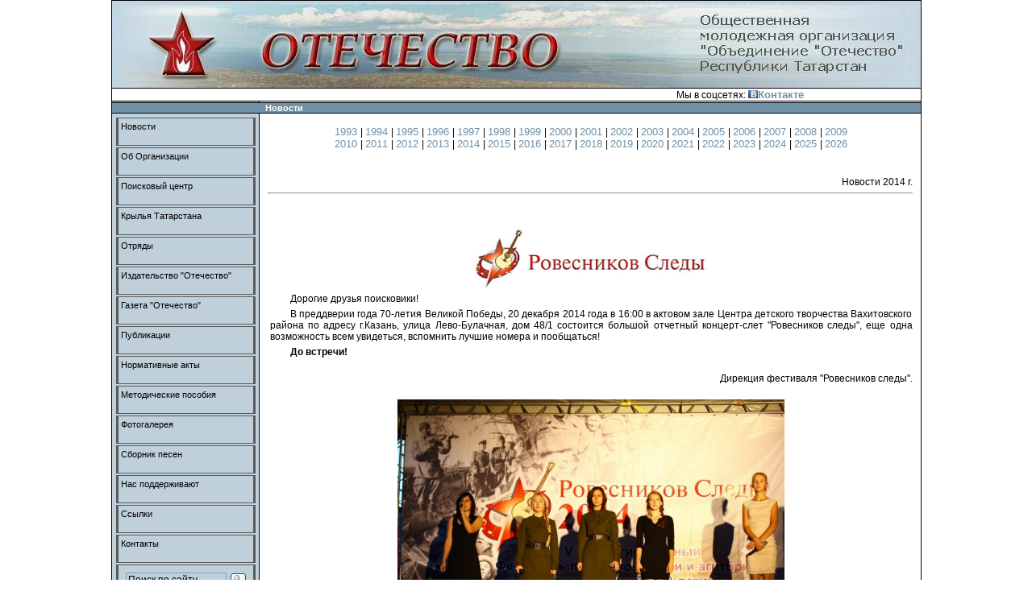

--- FILE ---
content_type: text/html; charset=windows-1251
request_url: https://otechestvort.ru/news/2014/034.htm
body_size: 9611
content:
<!DOCTYPE HTML PUBLIC "-//W3C//DTD HTML 4.01 Transitional//EN">
<head>
<title>Объединение &quot;Отечество&quot; Республики Татарстан</title>
<meta name="description" content=>
<meta name="keywords" content="Отечество Татарстан война увековечение память поисковики ВИПЦ имена солдатских медальонов">

	<meta http-equiv="Content-Type" content="text/html; charset=windows-1251" />
	<meta http-equiv="Content-Language" content="ru" />
	<link rel="stylesheet" href="/inc/style.css" type="text/css" media="all">
	<link rel="shortcut icon" href="/inc/images/ico.gif" />
</head>

<!-- Для видеоплеера flowplayer -->
<script type="text/javascript" 
        src="../../flowplay/flowplayer-3.2.2.min.js">
</script>

<body>

<div id="wrapper"></div>
	<div id="outer">
		<div id="inner"><div id="sotsseti"> Мы в соцсетях: 
			<b> <a href="http://vk.com/otechestvort" target="_blank"> 
          <img src="/inc/images/vk_logo.jpg" width="12">Контакте  </a> 
<!--			<a href="https://www.instagram.com/otechestvo_poisk/" target="_blank"> 
          <img src="/inc/images/instagram_logo.jpg" width="11"> Инстаграм </a> -->
		</b></div>
 
		<div id="inner"><div id="razdel"><h1>Новости</h1></div>
			<div id="content">
				<p class="center">
					<span class="list">
					  <a href="../../news/1993/index.htm">1993 </a> 
					| <a href="../../news/1994/index.htm">1994 </a> 
					| <a href="../../news/1995/index.htm">1995 </a> 
					| <a href="../../news/1996/index.htm">1996 </a> 
					| <a href="../../news/1997/index.htm">1997 </a> 
					| <a href="../../news/1998/index.htm">1998 </a> 
					| <a href="../../news/1999/index.htm">1999 </a> 
					| <a href="../../news/2000/index.htm">2000 </a> 
					| <a href="../../news/2001/index.htm">2001 </a> 
					| <a href="../../news/2002/index.htm">2002 </a> 
					| <a href="../../news/2003/index.htm">2003 </a> 
					| <a href="../../news/2004/index.htm">2004 </a> 
					| <a href="../../news/2005/index.htm">2005 </a> 
					| <a href="../../news/2006/index.htm">2006 </a> 
					| <a href="../../news/2007/index.htm">2007 </a> 
					| <a href="../../news/2008/index.htm">2008 </a> 
					| <a href="../../news/2009/index.htm">2009 </a> <br> 
					  <a href="../../news/2010/index.htm">2010 </a> 
					| <a href="../../news/2011/index.htm">2011 </a>
					| <a href="../../news/2012/index.htm">2012 </a>
                                        | <a href="../../news/2013/index.htm">2013 </a>
                                        | <a href="../../news/2014/index.htm">2014 </a>
                                        | <a href="../../news/2015/index.html">2015 </a>
                                        | <a href="../../news/2016/index.html">2016 </a>
                                        | <a href="../../news/2017/index.html">2017 </a>
                                        | <a href="../../news/2018/index.html">2018 </a>
                                        | <a href="../../news/2019/index.html">2019 </a>
                                        | <a href="../../news/2020/index.html">2020 </a>
                                        | <a href="../../news/2021/index.html">2021 </a>
                                        | <a href="../../news/2022/index.html">2022 </a>
                                        | <a href="../../news/2023/index.html">2023 </a>
                                        | <a href="../../news/2024/index.html">2024 </a>
                                        | <a href="../../news/2025/index.html">2025 </a>
                                        | <a href="../../news/2026/index.html">2026 </a>
					</span></p> 
<br>
<br>
<p class="right">Новости
                2014 г.
<hr><br><br>
 
<p class="center"><img src="034_02.jpg" width="300" border="0" 
   title='Фестиваль поисковой песни "Ровесников следы". г.Казань.'
     alt='Фестиваль поисковой песни "Ровесников следы". г.Казань.'
></p>

<p class="justify">Дорогие друзья поисковики! </p>
<p class="justify">
В преддверии года 70-летия Великой Победы, 20 декабря 2014 года в 16:00 в актовом 
зале Центра детского творчества 
Вахитовского района по адресу г.Казань, улица Лево-Булачная, дом 48/1 
состоится большой отчетный концерт-слет "Ровесников следы", 
еще одна возможность всем увидеться, вспомнить лучшие номера и пообщаться! 
</p>
<p class="justify"><b>До встречи!</b></p>
<br>
<p class="right">Дирекция фестиваля "Ровесников следы".</p>

<br>
 
<p class="center"><img src="034_01.jpg" width="480" border="0" 
   title='Фестиваль поисковой песни "Ровесников следы". г.Казань. 2014.'
     alt='Фестиваль поисковой песни "Ровесников следы". г.Казань. 2014.'
></p>

<br>

		
			</div>
			<div id="sidebar">
				<ul>
				<li><a href="/" title="Новости">Новости</a></li>
				<li><a href="/about/" title="Об Организации">Об Организации</a></li>
				<li><a href="/ipc/" title="Поисковый центр">Поисковый центр</a></li>
                                <li><a href="/news/index-krylya-tatarstana.html" title="Крылья Татарстана">Крылья Татарстана</a></li>
				<li><a href="/otryad/" title="Отряды">Отряды</a></li>
				<li><a href="/izdat/main.htm" title="Издательство &quot;Отечество&quot;">Издательство &quot;Отечество&quot;</a></li>
				<li><a href="/gazet/main.htm" title="Газета &quot;Отечество&quot;">Газета &quot;Отечество&quot;</a></li>
				<li><a href="/publ/main.html" title="Публикации">Публикации</a></li>
				<li><a href="/norm/main.html" title="Нормативные акты">Нормативные акты</a></li>
				<li><a href="/metod/main.html" title="Методические пособия">Методические пособия</a></li>
				<li><a href="/gallery/" title="Фотогалерея">Фотогалерея</a></li>
				<li><a href="/songs/" title="Сборник песен">Сборник песен</a></li>
				<li><a href="/sponsor/" title="Спонсоры">Нас поддерживают</a></li>
				<li><a href="/links/" title="Ссылки">Ссылки</a></li>
				<li><a href="/contact/" title="Контакты">Контакты</a></li>
				<li><div class="ya-site-form ya-site-form_inited_no" onclick="return {'action':'http://yandex.ru/sitesearch','arrow':false,'bg':'transparent','fontsize':12,'fg':'#000000','language':'ru','logo':'rb','publicname':'Поиск','suggest':false,'target':'_blank','tld':'ru','type':3,'usebigdictionary':true,'searchid':2174481,'webopt':false,'websearch':false,'input_fg':'#000000','input_bg':'#bfd0da','input_fontStyle':'normal','input_fontWeight':'normal','input_placeholder':'Поиск по сайту','input_placeholderColor':'#000000','input_borderColor':'#7f9db9'}"><form action="http://yandex.ru/sitesearch" method="get" target="_blank"><input type="hidden" name="searchid" value="2174481"/><input type="hidden" name="l10n" value="ru"/><input type="hidden" name="reqenc" value=""/><input type="text" name="text" value=""/><input type="submit" value="Найти"/></form></div><style type="text/css">.ya-page_js_yes .ya-site-form_inited_no { display: none; }</style><script type="text/javascript">(function(w,d,c){var s=d.createElement('script'),h=d.getElementsByTagName('script')[0],e=d.documentElement;if((' '+e.className+' ').indexOf(' ya-page_js_yes ')===-1){e.className+=' ya-page_js_yes';}s.type='text/javascript';s.async=true;s.charset='utf-8';s.src=(d.location.protocol==='https:'?'https:':'http:')+'//site.yandex.net/v2.0/js/all.js';h.parentNode.insertBefore(s,h);(w[c]||(w[c]=[])).push(function(){Ya.Site.Form.init()})})(window,document,'yandex_site_callbacks');</script></li>	<!-- <td>Поиск по сайту (Яндекс) -->
				<!-- <li><script src="//yastatic.net/es5-shims/0.0.2/es5-shims.min.js"></script>
				    <script src="//yastatic.net/share2/share.js" charset="utf-8"></script>
				    <div class="ya-share2" data-services="vkontakte,odnoklassniki,skype,whatsapp,facebook,moimir,gplus" data-size="s" data-limit=3></div></li>  -->		<!-- Yandex.Поделиться -->
				<li><script type="text/javascript" src="//yastatic.net/share/share.js" charset="utf-8"></script><div class="yashare-auto-init" data-yashareL10n="ru" data-yashareType="none" data-yashareQuickServices="vkontakte,facebook,twitter,odnoklassniki,moimir,gplus"></div></li>		<!-- Yandex.Поделиться -->

				</ul>
			</div>
		</div>


	<div id="clearfooter"></div>
	<div id="header"><img src="/inc/images/logo.jpg" alt="Региональная общественная молодежная организация &quot;Объединение Отечество&quot; РТ"></div>
	<div id="footer"><div id="razd"><h1>&copy; 1993-2026 Региональная общественная молодежная организация &quot;Объединение &quot;Отечество&quot; Республики Татарстан</h1></div></div>
</div>

<!-- Yandex.Metrika counter -->
<script type="text/javascript">
(function (d, w, c) {
    (w[c] = w[c] || []).push(function() {
        try {
            w.yaCounter25230530 = new Ya.Metrika({id:25230530,
                    clickmap:true,
                    trackLinks:true,
                    accurateTrackBounce:true});
        } catch(e) { }
    });

    var n = d.getElementsByTagName("script")[0],
        s = d.createElement("script"),
        f = function () { n.parentNode.insertBefore(s, n); };
    s.type = "text/javascript";
    s.async = true;
    s.src = (d.location.protocol == "https:" ? "https:" : "http:") + "//mc.yandex.ru/metrika/watch.js";

    if (w.opera == "[object Opera]") {
        d.addEventListener("DOMContentLoaded", f, false);
    } else { f(); }
})(document, window, "yandex_metrika_callbacks");
</script>
<noscript><div><img src="//mc.yandex.ru/watch/25230530" style="position:absolute; left:-9999px;" alt="" /></div></noscript>
<!-- /Yandex.Metrika counter -->
</body>
</html>

--- FILE ---
content_type: text/css
request_url: https://otechestvort.ru/inc/style.css
body_size: 6063
content:
/* commented backslash hides from ie5mac \*/ 
html {
	height:100%;
	margin:0;
	padding:0
} 
html,body {
	padding:0;
	margin:0;
}
body{	
	text-align:center;
	min-width:1005px;/* for mozilla*/
	height:100%;
}
#outer{
	height:99.9%;
	min-height:100%;
	width:1003px;
	text-align:left;
	margin:auto;
	position:relative;
	background:  url(/inc/images/bg.jpg) repeat-y center center;
	position:relative;
	overflow:visible;
}
/* mac hide \*/
* html #outer{width:1005px}
/* end hide*/
html>body #outer{height:auto;} /*for mozilla as IE treats height as min-height anyway*/
#inner {
	width:100%;
	background:  url(/inc/images/bg.jpg) repeat-y center center;
} 


#header{ 
	position:absolute;
	top:0;
	width:1005px;
	height:108px;
	overflow:hidden;
	z-index:100;

}
/* mac hide \*/
* html #outer, * html #header {width:1005px}
/* end hide*/


#sidebar {
	position:relative;/*ie needs this to show float */
	width:183px;
	float:left;

	/*needed to make room for header*/
}
#sidebar p {padding-left:3px;padding-right:2px}

#sidebar {/*
	
	background-color:#000;
	
	*/}


#footer {
	width:1003px;
	clear:both;
	height:50px;/*[previous value 50] changed for mozilla*/
	
	text-align:center;
	left:0;
	bottom:0;
	position: absolute;
}
* html #footer{margin-bottom:-1px}/* ie rounding bug*/
/* mac hide \*/
* html #footer {/*only ie gets this style*/
	height:38px;/* for ie 52*/
}
/* end hide*/
div,p  {margin-top:0}/*clear top margin for mozilla*/
#content {/*background-color:#000;*/
	width:800px;
	float:right;
	padding: 10px;
	/*make room for header*/
}
#content p {padding-left:3px}
#outer {border:1px solid #000;}
#clearfooter {width:100%;height:38px;clear:both;} /* to clear footer height 52*/
html>body #wrapper{float:left;width:0px;height:100%;margin-bottom:-52px;background-color:#000;} /*safari wrapper */

/* Для строки Мы в соцсетях. padding-left:700px задает сдвиг текста слева */
#sotsseti {margin-top:108px; padding-left:700px; BACKGROUND-COLOR: #fff; border-bottom:1px solid #000;border-top:1px solid #000;}
#sotsseti h1 { COLOR: #fff; FONT-FAMILY: Verdana,Arial,Sans-Serif; FONT-SIZE: 11px; TEXT-ALIGN: left;padding:0px;margin:0px;}
/* До введения #sotsseti #razdel {margin-top:1px был 108px */
/* т.е. он означает сдвиг сверху от предыдущего */
#razdel {margin-top:1px; padding-left:190px; BACKGROUND-COLOR: #7090A5; border-bottom:1px solid #000;border-top:1px solid #000;}
#razdel h1 { COLOR: #fff; FONT-FAMILY: Verdana,Arial,Sans-Serif; FONT-SIZE: 11px; TEXT-ALIGN: left;padding:0px;margin:0px;}
#razd {margin-top:38px; padding-left:190px; BACKGROUND-COLOR: #7090A5; border-bottom:1px solid #000;border-top:1px solid #000;}
#razd h1 { COLOR: #fff; FONT-FAMILY: Verdana,Arial,Sans-Serif; FONT-SIZE: 11px; TEXT-ALIGN: left;padding:0px;margin:0px;}
/* ----------------------- */
#sidebar ul {margin:0px; 
			padding:5px;
			margin:0px;}
#sidebar li {height:27px;
			/*background-image:url(images/but.gif);*/
			list-style:none; 
			margin-bottom:2px;
			padding:3px; 
			border-left:3px solid #5B5B5B;
			border-right:3px solid #5B5B5B; 
			border-top:1px solid #5B5B5B;
			border-bottom:1px solid #5B5B5B;}
#sidebar a:link {COLOR: #000000; FONT-FAMILY: Verdana,Arial,Sans-Serif; FONT-SIZE: 11px; TEXT-ALIGN: left; TEXT-DECORATION: none}
#sidebar a:hover {COLOR: #000000; FONT-FAMILY: Verdana,Arial,Sans-Serif; FONT-SIZE: 11px; TEXT-ALIGN: left; TEXT-DECORATION: none}
#sidebar a:visited {COLOR: #000000; FONT-FAMILY: Verdana,Arial,Sans-Serif; FONT-SIZE: 11px; TEXT-ALIGN: left; TEXT-DECORATION: none}
#sidebar a:active {COLOR: #000000; FONT-FAMILY: Verdana,Arial,Sans-Serif; FONT-SIZE: 11px; TEXT-ALIGN: left; TEXT-DECORATION: none}

/* ----------------------- */
A:active {	COLOR: #7090A5; FONT-FAMILY: Verdana,Arial; FONT-SIZE: 13px; TEXT-DECORATION: none}
A:link {	COLOR: #7090A5; FONT-FAMILY: Verdana,Arial; FONT-SIZE: 13px; TEXT-DECORATION: none}
A:hover {	COLOR: #7090A5; FONT-FAMILY: Verdana,Arial; FONT-SIZE: 13px; TEXT-DECORATION: none}
A:visited {	COLOR: #7090A5; FONT-FAMILY: Verdana,Arial; FONT-SIZE: 13px; TEXT-DECORATION: none}

HR {color: #5B5B5B; }

TEXTAREA { BACKGROUND-COLOR: #cacaca; FONT-FAMILY: arial}
SELECT { BACKGROUND-COLOR: #cacaca; FONT-FAMILY: arial}
FORM { MARGIN-TOP: 5px; PADDING-TOP: 5px}

/* ============================== 
#content {	FONT-FAMILY: Verdana,Arial,Sans-Serif; FONT-SIZE: 13px; MARGIN-BOTTOM: 3px; MARGIN-TOP: 3px; TEXT-ALIGN: justify; TEXT-INDENT: 0px; TEXT-DECORATION: none}

.list { FONT-FAMILY: Arial,Sans-Serif; FONT-SIZE: 13px; MARGIN-BOTTOM: 15px; MARGIN-TOP: 3px; TEXT-ALIGN: justify; TEXT-INDENT: 0px }
 ============================== */


table, span {
	FONT-FAMILY: Verdana,Arial;
	font-size:12px;
	TEXT-DECORATION: none;
}

p {
margin: 0;
padding-top: 5px;
text-align: left;
text-indent: 0;
font-family: Verdana,Arial,Sans-Serif;
font-size: 12px;
TEXT-DECORATION: none;
}

div {font-family: Verdana,Arial,Sans-Serif;
font-size: 12px;
TEXT-DECORATION: none;}

.justifo { text-align: justify; }
.justify { text-align: justify; text-indent: 25px;}
.center {text-align: center; text-indent: 0;}
.right {text-align: right; text-indent: 0;}
.left {text-align:left; text-indent: 0;}

.accordion {
	width: 550px;
	border-bottom: solid 1px #c4c4c4;
}
.accordion h3 {
	background: #e9e7e7 url(images/arrow-square.gif) no-repeat right -51px;
	padding: 4px 7px;
	margin: 0;
	font: bold 120%/100% Arial, Helvetica, sans-serif;
	border: solid 1px #c4c4c4;
	border-bottom: none;
	cursor: pointer;
}
.accordion h3:hover {
	background-color: #e3e2e2;
}
.accordion h3.active {
	background-position: right 5px;
}
.accordion div{
	background: #f7f7f7;
	margin: 0;
	padding:  7px 7px 7px;
	border-left: solid 1px #c4c4c4;
	border-right: solid 1px #c4c4c4;
}
.accordion div>*{margin: 0 !important;padding-left:20px !important;}

.traur {border: 2px solid #000;}
.traur a{
text-decoration:none;
font-weight:bold;
color:#000;
}